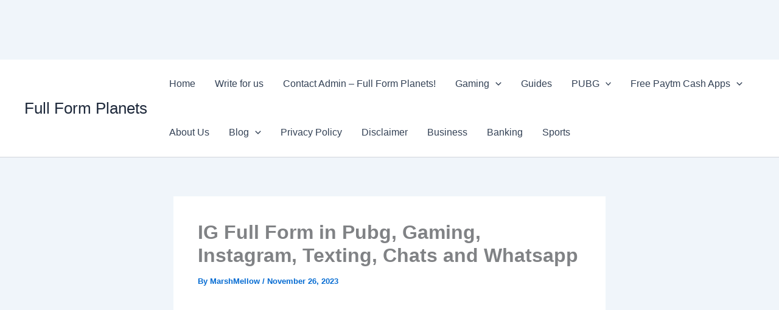

--- FILE ---
content_type: text/html; charset=utf-8
request_url: https://www.google.com/recaptcha/api2/aframe
body_size: 268
content:
<!DOCTYPE HTML><html><head><meta http-equiv="content-type" content="text/html; charset=UTF-8"></head><body><script nonce="20PhZwIcmRNdJ4SJSBcLHQ">/** Anti-fraud and anti-abuse applications only. See google.com/recaptcha */ try{var clients={'sodar':'https://pagead2.googlesyndication.com/pagead/sodar?'};window.addEventListener("message",function(a){try{if(a.source===window.parent){var b=JSON.parse(a.data);var c=clients[b['id']];if(c){var d=document.createElement('img');d.src=c+b['params']+'&rc='+(localStorage.getItem("rc::a")?sessionStorage.getItem("rc::b"):"");window.document.body.appendChild(d);sessionStorage.setItem("rc::e",parseInt(sessionStorage.getItem("rc::e")||0)+1);localStorage.setItem("rc::h",'1768950579098');}}}catch(b){}});window.parent.postMessage("_grecaptcha_ready", "*");}catch(b){}</script></body></html>